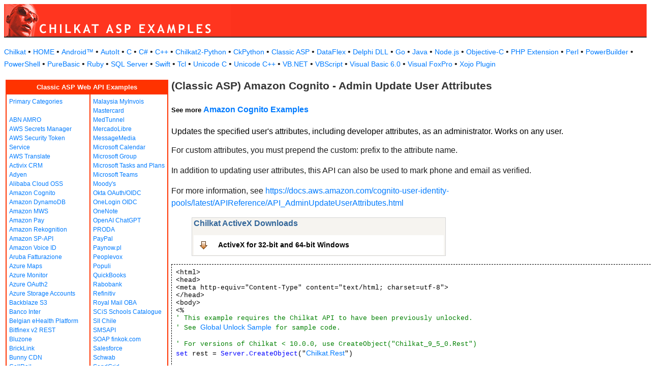

--- FILE ---
content_type: text/html
request_url: https://www.example-code.com/asp/cognito_update_user_attributes.asp
body_size: 18931
content:

<!DOCTYPE HTML PUBLIC "-//W3C//DTD HTML 3.2//EN">
<HTML>
<head>
<title>Classic ASP Amazon Cognito - Admin Update User Attributes</title>
<meta http-equiv="Content-Type" content="text/html; charset=utf-8">
<link href="/css/detail.css" rel="stylesheet" type="text/css" />
<link href="/css/download.css" rel="stylesheet" type="text/css" />
<link href="/css/table.css" rel="stylesheet" type="text/css" />
<link href="/css/ex_new.css" rel="stylesheet" type="text/css" />
</head>

<body bgcolor="#FFFFFF">

<table width="100%" cellspacing="0" cellpadding="0" background="images/bg.gif?v=2">
  <tr> 
    <td><a href="default.asp"><img src="images/banner.gif?v=2" width="446" height="66" border="0" alt="Chilkat Examples"></a></td>
  </tr>
</table>

<p class="new-h-nav">
<a href="https://www.chilkatsoft.com">Chilkat</a> &#149; 
<a href="https://www.example-code.com/">HOME</a> &#149; <a href="/android/default.asp">Android&trade;</a>
 &#149; <a href="/autoit/default.asp">AutoIt</a>
 &#149; <a href="/C/default.asp">C</a>
 &#149; <a href="/csharp/default.asp">C#</a>
 &#149; <a href="/cpp/default.asp">C++</a>
 &#149; <a href="/chilkat2-python/default.asp">Chilkat2-Python</a>
 &#149; <a href="/python/default.asp">CkPython</a>
 &#149; <a href="/asp/default.asp">Classic ASP</a>
 &#149; <a href="/dataflex/default.asp">DataFlex</a>
 &#149; <a href="/delphiDll/default.asp">Delphi DLL</a>
 &#149; <a href="/golang/default.asp">Go</a>
 &#149; <a href="/java/default.asp">Java</a>
 &#149; <a href="/nodejs/default.asp">Node.js</a>
 &#149; <a href="/objc/default.asp">Objective-C</a>
 &#149; <a href="/phpExt/default.asp">PHP Extension</a>
 &#149; <a href="/perl/default.asp">Perl</a>
 &#149; <a href="/powerbuilder/default.asp">PowerBuilder</a>
 &#149; <a href="/powershell/default.asp">PowerShell</a>
 &#149; <a href="/purebasic/default.asp">PureBasic</a>
 &#149; <a href="/ruby/default.asp">Ruby</a>
 &#149; <a href="/sql/default.asp">SQL Server</a>
 &#149; <a href="/swift/default.asp">Swift</a>
 &#149; <a href="/tcl/default.asp">Tcl</a>
 &#149; <a href="/unicodeC/default.asp">Unicode C</a>
 &#149; <a href="/unicodeCpp/default.asp">Unicode C++</a>
 &#149; <a href="/vbnet/default.asp">VB.NET</a>
 &#149; <a href="/vbscript/default.asp">VBScript</a>
 &#149; <a href="/vb6/default.asp">Visual Basic 6.0</a>
 &#149; <a href="/foxpro/default.asp">Visual FoxPro</a>
 &#149; <a href="/xojo/default.asp">Xojo Plugin</a>

</p>
 
<table width="100%" cellspacing="0" cellpadding="3">
  <tr> 
    <td width="160" valign="top">      
<table width="320" border="1" cellspacing="0" cellpadding="5" bgcolor="#FFFFFF" bordercolor="#FF3300" align="left">
  <tr valign="top" bgcolor="#FF3300"> 
    <td colspan=2> 
      <div align="center"><font size="2" color="#FFFFFF"><b>Classic ASP Web API Examples</b></font></div>
          </td>
        </tr>
  <tr valign="top"> 
    <td> 
<a href="default.asp">Primary Categories</a><br><br>
<a href="abn_amro.asp">ABN AMRO</a><br>
<a href="awsSecretsManager.asp">AWS Secrets Manager</a><br>
<a href="aws_sts.asp">AWS Security Token Service</a><br>
<a href="aws_translate.asp">AWS Translate</a><br>
<a href="activix.asp">Activix CRM</a><br>
<a href="adyen.asp">Adyen</a><br>
<a href="aliyun_oss.asp">Alibaba Cloud OSS</a><br>
<a href="cognito.asp">Amazon Cognito</a><br>
<a href="dynamodb.asp">Amazon DynamoDB</a><br>
<a href="mws.asp">Amazon MWS</a><br>
<a href="amazon_pay.asp">Amazon Pay</a><br>
<a href="rekognition.asp">Amazon Rekognition</a><br>
<a href="sp_api.asp">Amazon SP-API</a><br>
<a href="voiceId.asp">Amazon Voice ID</a><br>
<a href="aruba_fatturazione.asp">Aruba Fatturazione</a><br>
<a href="azure_maps.asp">Azure Maps</a><br>
<a href="azure_monitor.asp">Azure Monitor</a><br>
<a href="azure_oauth2.asp">Azure OAuth2</a><br>
<a href="azure_storage_accounts.asp">Azure Storage Accounts</a><br>
<a href="backblaze_s3.asp">Backblaze S3</a><br>
<a href="banco_inter.asp">Banco Inter</a><br>
<a href="ehealth.fgov.be.asp">Belgian eHealth Platform</a><br>
<a href="bitfinex_v2_rest.asp">Bitfinex v2 REST</a><br>
<a href="bluzone.asp">Bluzone</a><br>
<a href="bricklink.asp">BrickLink</a><br>
<a href="bunny.asp">Bunny CDN</a><br>
<a href="callrail.asp">CallRail</a><br>
<a href="cardConnect.asp">CardConnect</a><br>
<a href="cerved.asp">Cerved</a><br>
<a href="clickBank.asp">ClickBank</a><br>
<a href="clickatell.asp">Clickatell</a><br>
<a href="cloudfare.asp">Cloudfare</a><br>
<a href="constantcontact.asp">Constant Contact</a><br>
<a href="datev.asp">Datev</a><br>
<a href="docusign.asp">DocuSign</a><br>
<a href="duo.asp">Duo Auth MFA</a><br>
<a href="etrade.asp">ETrade</a><br>
<a href="ecwid.asp">Ecwid</a><br>
<a href="itida.asp">Egypt ITIDA</a><br>
<a href="egypt_ereceipt.asp">Egypt eReceipt</a><br>
<a href="etsy.asp">Etsy</a><br>
<a href="facebook.asp">Facebook</a><br>
<a href="faire.asp">Faire</a><br>
<a href="frame_io.asp">Frame.io</a><br>
<a href="geoop.asp">GeoOp</a><br>
<a href="getHarvest.asp">GetHarvest</a><br>
<a href="globalpayments.asp">Global Payments</a><br>
<a href="google_people_api.asp">Google People</a><br>
<a href="googleSearchConsole.asp">Google Search Console</a><br>
<a href="googleTranslate.asp">Google Translate</a><br>
<a href="googleVision.asp">Google Vision</a><br>
<a href="nav_invoice.asp">Hungary NAV Invoicing</a><br>
<a href="ibm_text_to_speech.asp">IBM Text to Speech</a><br>
<a href="ibanity.asp">Ibanity</a><br>
<a href="intakeq.asp">IntakeQ</a><br>
<a href="jcc_cyprus.asp">JCC Cyprus</a><br>
<a href="jira.asp">Jira</a><br>
<a href="lemonsqueezy.asp">Lemon Squeezy</a><br>
<a href="lightspeed.asp">Lightspeed</a><br>
<a href="myob.asp">MYOB</a><br>
<a href="magento.asp">Magento</a><br>
<a href="mailgun.asp">Mailgun</a><br>
</td><td><a href="myinvois.asp">Malaysia MyInvois</a><br>
<a href="mastercard.asp">Mastercard</a><br>
<a href="medTunnel.asp">MedTunnel</a><br>
<a href="mercadolibre.asp">MercadoLibre</a><br>
<a href="messagemedia.asp">MessageMedia</a><br>
<a href="msGraphCalendar.asp">Microsoft Calendar</a><br>
<a href="msGraphGroup.asp">Microsoft Group</a><br>
<a href="msGraphTaskPlans.asp">Microsoft Tasks and Plans</a><br>
<a href="teams.asp">Microsoft Teams</a><br>
<a href="moodys.asp">Moody's</a><br>
<a href="okta_oauth_oidc.asp">Okta OAuth/OIDC</a><br>
<a href="onelogin_oidc.asp">OneLogin OIDC</a><br>
<a href="onenote.asp">OneNote</a><br>
<a href="openai.asp">OpenAI ChatGPT</a><br>
<a href="PRODA.asp">PRODA</a><br>
<a href="paypal.asp">PayPal</a><br>
<a href="paynow.asp">Paynow.pl</a><br>
<a href="peoplevox.asp">Peoplevox</a><br>
<a href="populi.asp">Populi</a><br>
<a href="quickbooks.asp">QuickBooks</a><br>
<a href="rabobank.asp">Rabobank</a><br>
<a href="refinitiv.asp">Refinitiv</a><br>
<a href="royalMail.asp">Royal Mail OBA</a><br>
<a href="scis.asp">SCiS Schools Catalogue</a><br>
<a href="sii.asp">SII Chile</a><br>
<a href="smsapi.asp">SMSAPI</a><br>
<a href="finkok.asp">SOAP finkok.com</a><br>
<a href="salesforce.asp">Salesforce</a><br>
<a href="schwab.asp">Schwab</a><br>
<a href="sendgrid.asp">SendGrid</a><br>
<a href="shippo.asp">Shippo</a><br>
<a href="shopify.asp">Shopify</a><br>
<a href="shopware.asp">Shopware</a><br>
<a href="shopware6.asp">Shopware 6</a><br>
<a href="simpletexting.asp">SimpleTexting</a><br>
<a href="square.asp">Square</a><br>
<a href="stripe.asp">Stripe</a><br>
<a href="sugarCRM.asp">SugarCRM</a><br>
<a href="ticketBAI.asp">TicketBAI</a><br>
<a href="tiktok_shop.asp">TikTok Shop</a><br>
<a href="trello.asp">Trello</a><br>
<a href="twilio.asp">Twilio</a><br>
<a href="ups.asp">UPS</a><br>
<a href="UniPin.asp">UniPin</a><br>
<a href="verifactu.asp">Verifactu</a><br>
<a href="voicebase.asp">VoiceBase</a><br>
<a href="vonage.asp">Vonage</a><br>
<a href="watrend.asp">WaTrend</a><br>
<a href="walmart_v3.asp">Walmart v3</a><br>
<a href="wasabi.asp">Wasabi</a><br>
<a href="whatsapp.asp">WhatsApp</a><br>
<a href="wix.asp">WiX</a><br>
<a href="woocommerce.asp">WooCommerce</a><br>
<a href="wordpress.asp">WordPress</a><br>
<a href="xero.asp">Xero</a><br>
<a href="yahooMail.asp">Yahoo Mail</a><br>
<a href="yapily.asp">Yapily</a><br>
<a href="yousign.asp">Yousign</a><br>
<a href="zatca.asp">ZATCA</a><br>
<a href="zendesk.asp">Zendesk</a><br>
<a href="zoom.asp">Zoom</a><br>
<a href="aaa_misc.asp">_Miscellaneous_</a><br>
<a href="ebay.asp">eBay</a><br>
<a href="effectconnect.asp">effectconnect</a><br>
<a href="hacienda_cr.asp">hacienda.go.cr</a><br>

<p></p>
<p>&nbsp;</p>
<p>&nbsp;</p>
<p>&nbsp;</p>
          </td>
        </tr>
      </table>
      
      
 
</td>
    <td valign="top"> 
      <h1><b>(Classic ASP) Amazon Cognito - Admin Update User Attributes</b></h1>
      <h5>See more <a href="https://www.example-code.com/asp/cognito.asp">Amazon Cognito Examples</a></h5
      <p>Updates the specified user's attributes, including developer attributes, as an administrator. Works on any user.
<p>
For custom attributes, you must prepend the custom: prefix to the attribute name.
<p>
In addition to updating user attributes, this API can also be used to mark phone and email as verified.</p><p>For more information, see <a href="https://docs.aws.amazon.com/cognito-user-identity-pools/latest/APIReference/API_AdminUpdateUserAttributes.html">https://docs.aws.amazon.com/cognito-user-identity-pools/latest/APIReference/API_AdminUpdateUserAttributes.html</a></p>
		<blockquote><table class="reference" width="500"><tr><td valign="top" colspan="3">
   <h2 id="subhdr">Chilkat ActiveX Downloads</h2>
		<p class="button"><a href="http://www.chilkatsoft.com/downloads_ActiveX.asp">ActiveX for 32-bit and 64-bit Windows</a></p>
   </td></tr>
</table>
</blockquote>
      <pre id="exCode">&lt;html&gt;
&lt;head&gt;
&lt;meta http-equiv=&quot;Content-Type&quot; content=&quot;text/html; charset=utf-8&quot;&gt;
&lt;/head&gt;
&lt;body&gt;
&lt;%
<span id="cmt">' This example requires the Chilkat API to have been previously unlocked.</span>
<span id="cmt">' See <a href="global_unlock.asp">Global Unlock Sample</a> for sample code.</span>

<span id="cmt">' For versions of Chilkat &lt; 10.0.0, use CreateObject(&quot;Chilkat_9_5_0.Rest&quot;)</span>
<span id="keyw">set</span> rest = <span id="keyw">Server.CreateObject</span>(&quot;<a target="_top" href="https://www.chilkatsoft.com/refdoc/xChilkatRestRef.html">Chilkat.Rest</a>&quot;)

<span id="cmt">' For versions of Chilkat &lt; 10.0.0, use CreateObject(&quot;Chilkat_9_5_0.AuthAws&quot;)</span>
<span id="keyw">set</span> authAws = <span id="keyw">Server.CreateObject</span>(&quot;<a target="_top" href="https://www.chilkatsoft.com/refdoc/xChilkatAuthAwsRef.html">Chilkat.AuthAws</a>&quot;)
authAws.<span id="dtyp">AccessKey</span> = <span id="lit">&quot;AWS_ACCESS_KEY&quot;</span>
authAws.<span id="dtyp">SecretKey</span> = <span id="lit">&quot;AWS_SECRET_KEY&quot;</span>
<span id="cmt">' Don't forget to change the region to your particular region. (Also make the same change in the call to Connect below.)</span>
authAws.<span id="dtyp">Region</span> = <span id="lit">&quot;us-west-2&quot;</span>
authAws.<span id="dtyp">ServiceName</span> = <span id="lit">&quot;cognito-idp&quot;</span>
<span id="cmt">' SetAuthAws causes Chilkat to automatically add the following headers: Authorization, X-Amz-Date</span>
success = rest.<span id="dtyp">SetAuthAws</span>(authAws)

<span id="cmt">' URL: https://cognito-idp.us-west-2.amazonaws.com/</span>
bTls = <span id="lit">1</span>
port = <span id="lit">443</span>
bAutoReconnect = <span id="lit">1</span>
<span id="cmt">' Use the same region as specified above.</span>
success = rest.<span id="dtyp">Connect</span>(<span id="lit">&quot;cognito-idp.us-west-2.amazonaws.com&quot;</span>,port,bTls,bAutoReconnect)
<span id="keyw">If</span> (success &lt;&gt; <span id="lit">1</span>) <span id="keyw">Then</span>
    <span id="keyw">Response.Write</span> &quot;&lt;pre&gt;&quot; &amp; <span id="keyw">Server.HTMLEncode(</span> <span id="lit">&quot;ConnectFailReason: &quot;</span> &amp; rest.<span id="dtyp">ConnectFailReason</span>) &amp; &quot;&lt;/pre&gt;&quot;
    <span id="keyw">Response.Write</span> &quot;&lt;pre&gt;&quot; &amp; <span id="keyw">Server.HTMLEncode(</span> rest.<span id="dtyp">LastErrorText</span>) &amp; &quot;&lt;/pre&gt;&quot;
    <span id="keyw">Response.End</span>
<span id="keyw">End If</span>

<span id="cmt">' Use this online tool to generate code from sample JSON:</span>
<span id="cmt">' <a href="https://tools.chilkat.io/Default.cshtml">Generate Code to Create JSON</a></span>

<span id="cmt">' The following JSON is sent in the request body.</span>

<span id="cmt">' {</span>
<span id="cmt">'     &quot;UserAttributes&quot;: [</span>
<span id="cmt">'          {</span>
<span id="cmt">'            &quot;Name&quot;: &quot;email_verified&quot;,</span>
<span id="cmt">'            &quot;Value&quot;: &quot;true&quot;</span>
<span id="cmt">'          },</span>
<span id="cmt">'          {</span>
<span id="cmt">'            &quot;Name&quot;: &quot;email&quot;,</span>
<span id="cmt">'            &quot;Value&quot;: &quot;matt@example.com&quot;</span>
<span id="cmt">'          }</span>
<span id="cmt">'        ],</span>
<span id="cmt">'      &quot;UserPoolId&quot;: &quot;us-west-2_yt6WzO3SA&quot;,</span>
<span id="cmt">'      &quot;Username&quot;: &quot;Matt&quot;</span>
<span id="cmt">' }</span>
<span id="cmt">' </span>

<span id="cmt">' For versions of Chilkat &lt; 10.0.0, use CreateObject(&quot;Chilkat_9_5_0.JsonObject&quot;)</span>
<span id="keyw">set</span> json = <span id="keyw">Server.CreateObject</span>(&quot;<a target="_top" href="https://www.chilkatsoft.com/refdoc/xChilkatJsonObjectRef.html">Chilkat.JsonObject</a>&quot;)
success = json.<span id="dtyp">UpdateString</span>(<span id="lit">&quot;UserAttributes[0].Name&quot;</span>,<span id="lit">&quot;email_verified&quot;</span>)
success = json.<span id="dtyp">UpdateString</span>(<span id="lit">&quot;UserAttributes[0].Value&quot;</span>,<span id="lit">&quot;true&quot;</span>)
success = json.<span id="dtyp">UpdateString</span>(<span id="lit">&quot;UserAttributes[1].Name&quot;</span>,<span id="lit">&quot;email&quot;</span>)
success = json.<span id="dtyp">UpdateString</span>(<span id="lit">&quot;UserAttributes[1].Value&quot;</span>,<span id="lit">&quot;matt@example.com&quot;</span>)
success = json.<span id="dtyp">UpdateString</span>(<span id="lit">&quot;UserPoolId&quot;</span>,<span id="lit">&quot;us-west-2_yt6WzO3SA&quot;</span>)
success = json.<span id="dtyp">UpdateString</span>(<span id="lit">&quot;Username&quot;</span>,<span id="lit">&quot;Matt&quot;</span>)

success = rest.<span id="dtyp">AddHeader</span>(<span id="lit">&quot;Content-Type&quot;</span>,<span id="lit">&quot;application/x-amz-json-1.0&quot;</span>)
success = rest.<span id="dtyp">AddHeader</span>(<span id="lit">&quot;X-Amz-Target&quot;</span>,<span id="lit">&quot;AWSCognitoIdentityProviderService.AdminUpdateUserAttributes&quot;</span>)
success = rest.<span id="dtyp">AddHeader</span>(<span id="lit">&quot;Accept-Encoding&quot;</span>,<span id="lit">&quot;identity&quot;</span>)

<span id="cmt">' For versions of Chilkat &lt; 10.0.0, use CreateObject(&quot;Chilkat_9_5_0.StringBuilder&quot;)</span>
<span id="keyw">set</span> sbRequestBody = <span id="keyw">Server.CreateObject</span>(&quot;<a target="_top" href="https://www.chilkatsoft.com/refdoc/xChilkatStringBuilderRef.html">Chilkat.StringBuilder</a>&quot;)
success = json.<span id="dtyp">EmitSb</span>(sbRequestBody)
<span id="cmt">' For versions of Chilkat &lt; 10.0.0, use CreateObject(&quot;Chilkat_9_5_0.StringBuilder&quot;)</span>
<span id="keyw">set</span> sbResponseBody = <span id="keyw">Server.CreateObject</span>(&quot;<a target="_top" href="https://www.chilkatsoft.com/refdoc/xChilkatStringBuilderRef.html">Chilkat.StringBuilder</a>&quot;)
success = rest.<span id="dtyp">FullRequestSb</span>(<span id="lit">&quot;POST&quot;</span>,<span id="lit">&quot;/&quot;</span>,sbRequestBody,sbResponseBody)
<span id="keyw">If</span> (success &lt;&gt; <span id="lit">1</span>) <span id="keyw">Then</span>
    <span id="keyw">Response.Write</span> &quot;&lt;pre&gt;&quot; &amp; <span id="keyw">Server.HTMLEncode(</span> rest.<span id="dtyp">LastErrorText</span>) &amp; &quot;&lt;/pre&gt;&quot;
    <span id="keyw">Response.End</span>
<span id="keyw">End If</span>

respStatusCode = rest.<span id="dtyp">ResponseStatusCode</span>
<span id="keyw">Response.Write</span> &quot;&lt;pre&gt;&quot; &amp; <span id="keyw">Server.HTMLEncode(</span> <span id="lit">&quot;response status code = &quot;</span> &amp; respStatusCode) &amp; &quot;&lt;/pre&gt;&quot;
<span id="keyw">If</span> (respStatusCode &lt;&gt; <span id="lit">200</span>) <span id="keyw">Then</span>
    <span id="keyw">Response.Write</span> &quot;&lt;pre&gt;&quot; &amp; <span id="keyw">Server.HTMLEncode(</span> <span id="lit">&quot;Response Status Code = &quot;</span> &amp; respStatusCode) &amp; &quot;&lt;/pre&gt;&quot;
    <span id="keyw">Response.Write</span> &quot;&lt;pre&gt;&quot; &amp; <span id="keyw">Server.HTMLEncode(</span> <span id="lit">&quot;Response Header:&quot;</span>) &amp; &quot;&lt;/pre&gt;&quot;
    <span id="keyw">Response.Write</span> &quot;&lt;pre&gt;&quot; &amp; <span id="keyw">Server.HTMLEncode(</span> rest.<span id="dtyp">ResponseHeader</span>) &amp; &quot;&lt;/pre&gt;&quot;
    <span id="keyw">Response.Write</span> &quot;&lt;pre&gt;&quot; &amp; <span id="keyw">Server.HTMLEncode(</span> <span id="lit">&quot;Response Body:&quot;</span>) &amp; &quot;&lt;/pre&gt;&quot;
    <span id="keyw">Response.Write</span> &quot;&lt;pre&gt;&quot; &amp; <span id="keyw">Server.HTMLEncode(</span> sbResponseBody.<span id="dtyp">GetAsString</span>()) &amp; &quot;&lt;/pre&gt;&quot;
    <span id="keyw">Response.End</span>
<span id="keyw">End If</span>

<span id="cmt">' For versions of Chilkat &lt; 10.0.0, use CreateObject(&quot;Chilkat_9_5_0.JsonObject&quot;)</span>
<span id="keyw">set</span> jsonResponse = <span id="keyw">Server.CreateObject</span>(&quot;<a target="_top" href="https://www.chilkatsoft.com/refdoc/xChilkatJsonObjectRef.html">Chilkat.JsonObject</a>&quot;)
success = jsonResponse.<span id="dtyp">LoadSb</span>(sbResponseBody)

jsonResponse.<span id="dtyp">EmitCompact</span> = <span id="lit">0</span>
<span id="keyw">Response.Write</span> &quot;&lt;pre&gt;&quot; &amp; <span id="keyw">Server.HTMLEncode(</span> jsonResponse.<span id="dtyp">Emit</span>()) &amp; &quot;&lt;/pre&gt;&quot;

<span id="cmt">' If successful, the response status code is 200, and the response body is empty JSON &quot;{}&quot;</span>

%&gt;
&lt;/body&gt;
&lt;/html&gt;

</pre>
    </td>
  </tr>
</table>

<table width="100%" border="0" cellspacing="0" cellpadding="3" bgcolor="#FF3300">
  <tr>
    <td>&nbsp; </td>
  </tr>
</table>

<p align="center"><font size="1" color="#999999">&copy; 
  2000-2025 Chilkat Software, Inc. All Rights Reserved.</font></p>
 
</body>
</html>
